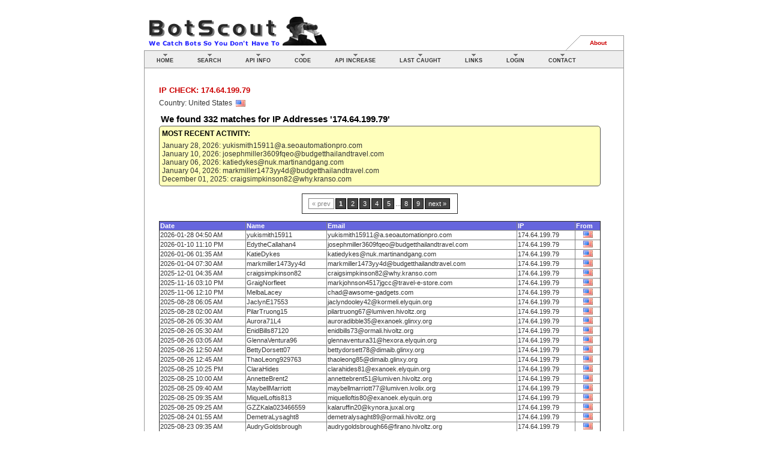

--- FILE ---
content_type: text/html; charset=UTF-8
request_url: https://botscout.com/ipcheck.htm?ip=174.64.199.79
body_size: 3623
content:
<!DOCTYPE html PUBLIC "-//W3C//DTD XHTML 1.0 Strict//EN"
        "http://www.w3.org/TR/xhtml1/DTD/xhtml1-strict.dtd">
<html xmlns="http://www.w3.org/1999/xhtml">
<head>
<script type="text/javascript" src="/util/sorttable-small.js"></script>
<script type="text/javascript" src="/util/scrollabletable.js"></script>
<meta http-equiv="Content-type" content="text/html; charset=ISO-8859-1">
<meta name="description" content="The BotScout.com bot database helps you prevent bots from registering on your forums or using your web forms.">
<meta name="keywords" content="bot,bots,robot,forum,ban,web bot,scraper,spam,screen,bot screen,screen scraper,signup,registration,form,fake,sign up,register">
<title>BotScout.com:  IP Check: 174.64.199.79</title>
<link type="text/css" rel="stylesheet" href="/util/style.css" />
<style type="text/css" title="defaultStyle">
.style1 {color: #000033}
</style>


</head>
<body style="background-color:#ffffff;">

<div id="corePage">
  <a href="/"><img src="/image/bslogo.gif" title="BotScout Home" style="float: left; vertical-align: bottom;" border="0" height="55" width="310"></a>
<span style="float: left; position:relative; left: 60px; vertical-align: bottom; height: 55px;">

</span>
  <div id="secondaryNav" style="margin-top: 35px;">
	<ul>
	<li><a accesskey="1" class="only" href="/about.htm">About</a></li>
    </ul>

  </div>

  <div id="topBar">
<div id="primaryNav">
    <ul class="submenus">

      <li class="one"><a class="menu" id="pninternetAccess" href="/">Home</a></li>
	  
      <li class="two"><a class="menu" href="/search.htm">Search</a></li>
	  
      <li class="four">
		<a class="menu" id="pnAPI" href="/api.htm">API Info</a>
		<ul id="pnAPIContents">	
		<li><a href="/getkey.htm">Get an API Key</a></li>
		<li><a href="/api.htm">API Documentation</a></li>
		<li><a href="/api_queries.htm">API Notes &amp; Info</a></li>
		<li><a href="/api_capacity.htm">Increase API Limit</a></li>		
		<li><a href="/corp_users.htm">Corporate &amp; Commercial Users</a></li>
		</ul>
      </li>

      <li class="five"><a class="menu" href="/code.htm">Code</a></li>

      <li class="six"><a class="menu" href="/api_capacity.htm">API Increase</a></li>

      <li class="seven"><a class="menu" href="/last.htm">Last Caught</a></li>


      <li class="nine"><a class="menu" id="pnLINKS" href="/links.htm">Links</a>
        <ul id="pnLINKSContents"> 
        <li><a href="/links.htm">Misc Links</a></li>
		<li><a href="/botscout_logos.htm">Logos &amp; Buttons</a></li>
		<li><a href="/donate.htm">Donate</a></li>
        </ul>
      </li>
<li class="three"><a class="menu" href="/login.htm">Login</a></li>
      <li class="nine">
		<a class="menu" href="/contact.htm">Contact</a>
		<ul id="submitbot">	
		<li><a href="/contact.htm">Contact Us</a></li>
		<li><a href="/w3c/">Privacy / TOS</a></li>
		</ul>
	 </li>

    </ul>

    <div class="cleaner"></div>
	</div>
  </div>

  <div id="contentArea"> 

	<div id="content">    <h2>IP Check: 174.64.199.79</h2><span class='txt'>Country: United States &nbsp;<img src="/image/flags/us.gif" align="absmiddle" title="United States" width="16" height="11"></span><p><h1>We found <b>332</b> matches for IP Addresses '174.64.199.79' </h1><div style='background-color:#ffffbb;padding:4px;border:1px solid #565656;border-radius:5px;'><span class='txt'><h2 style='font-size:12px;color:#000000;'>Most Recent Activity:</h2>January 28, 2026: yukismith15911@a.seoautomationpro.com<br>January 10, 2026: josephmiller3609fqeo@budgetthailandtravel.com<br>January 06, 2026: katiedykes@nuk.martinandgang.com<br>January 04, 2026: markmiller1473yy4d@budgetthailandtravel.com<br>December 01, 2025: craigsimpkinson82@why.kranso.com<br></span></div><br><table border="1" cellpadding="5" align="center"><tr>
<td align="center">
<div class="pagination"><span class="disabled">&#171; prev</span><span class="current">1</span><a href="/ipcheck.htm?ip=174.64.199.79&page=2">2</a><a href="/ipcheck.htm?ip=174.64.199.79&page=3">3</a><a href="/ipcheck.htm?ip=174.64.199.79&page=4">4</a><a href="/ipcheck.htm?ip=174.64.199.79&page=5">5</a><span class="elipses">...</span><a href="/ipcheck.htm?ip=174.64.199.79&page=8">8</a><a href="/ipcheck.htm?ip=174.64.199.79&page=9">9</a><a href="/ipcheck.htm?ip=174.64.199.79&page=2">next &#187;</a></div>

</td></tr></table>
<p>	<table class="sortable" width="100%" border="1">
	<tr class="headRow"><td>Date</td><td>Name</td><td>Email</td><td>IP</td><td>From</td></tr><td>2026-01-28 04:50 AM</td>
<td>yukismith15911</td>
<td>yukismith15911@a.seoautomationpro.com</td>
<td>174.64.199.79</td>
<td align="center" valign="absmiddle"><a href="countrycheck.htm?cc=us"><img src="/image/flags/us.gif" border="0" title="United States" width="16" height="11" hspace="0" vspace="0"></a></td>
</tr>
<td>2026-01-10 11:10 PM</td>
<td>EdytheCallahan4</td>
<td>josephmiller3609fqeo@budgetthailandtravel.com</td>
<td>174.64.199.79</td>
<td align="center" valign="absmiddle"><a href="countrycheck.htm?cc=us"><img src="/image/flags/us.gif" border="0" title="United States" width="16" height="11" hspace="0" vspace="0"></a></td>
</tr>
<td>2026-01-06 01:35 AM</td>
<td>KatieDykes</td>
<td>katiedykes@nuk.martinandgang.com</td>
<td>174.64.199.79</td>
<td align="center" valign="absmiddle"><a href="countrycheck.htm?cc=us"><img src="/image/flags/us.gif" border="0" title="United States" width="16" height="11" hspace="0" vspace="0"></a></td>
</tr>
<td>2026-01-04 07:30 AM</td>
<td>markmiller1473yy4d</td>
<td>markmiller1473yy4d@budgetthailandtravel.com</td>
<td>174.64.199.79</td>
<td align="center" valign="absmiddle"><a href="countrycheck.htm?cc=us"><img src="/image/flags/us.gif" border="0" title="United States" width="16" height="11" hspace="0" vspace="0"></a></td>
</tr>
<td>2025-12-01 04:35 AM</td>
<td>craigsimpkinson82</td>
<td>craigsimpkinson82@why.kranso.com</td>
<td>174.64.199.79</td>
<td align="center" valign="absmiddle"><a href="countrycheck.htm?cc=us"><img src="/image/flags/us.gif" border="0" title="United States" width="16" height="11" hspace="0" vspace="0"></a></td>
</tr>
<td>2025-11-16 03:10 PM</td>
<td>GraigNorfleet</td>
<td>markjohnson4517jgcc@travel-e-store.com</td>
<td>174.64.199.79</td>
<td align="center" valign="absmiddle"><a href="countrycheck.htm?cc=us"><img src="/image/flags/us.gif" border="0" title="United States" width="16" height="11" hspace="0" vspace="0"></a></td>
</tr>
<td>2025-11-06 12:10 PM</td>
<td>MelbaLacey</td>
<td>chad@awsome-gadgets.com</td>
<td>174.64.199.79</td>
<td align="center" valign="absmiddle"><a href="countrycheck.htm?cc=us"><img src="/image/flags/us.gif" border="0" title="United States" width="16" height="11" hspace="0" vspace="0"></a></td>
</tr>
<td>2025-08-28 06:05 AM</td>
<td>JaclynE17553</td>
<td>jaclyndooley42@kormeli.elyquin.org</td>
<td>174.64.199.79</td>
<td align="center" valign="absmiddle"><a href="countrycheck.htm?cc=us"><img src="/image/flags/us.gif" border="0" title="United States" width="16" height="11" hspace="0" vspace="0"></a></td>
</tr>
<td>2025-08-28 02:00 AM</td>
<td>PilarTruong15</td>
<td>pilartruong67@lumiven.hivoltz.org</td>
<td>174.64.199.79</td>
<td align="center" valign="absmiddle"><a href="countrycheck.htm?cc=us"><img src="/image/flags/us.gif" border="0" title="United States" width="16" height="11" hspace="0" vspace="0"></a></td>
</tr>
<td>2025-08-26 05:30 AM</td>
<td>Aurora71L4</td>
<td>auroradibble35@exanoek.glinxy.org</td>
<td>174.64.199.79</td>
<td align="center" valign="absmiddle"><a href="countrycheck.htm?cc=us"><img src="/image/flags/us.gif" border="0" title="United States" width="16" height="11" hspace="0" vspace="0"></a></td>
</tr>
<td>2025-08-26 05:30 AM</td>
<td>EnidBills87120</td>
<td>enidbills73@ormali.hivoltz.org</td>
<td>174.64.199.79</td>
<td align="center" valign="absmiddle"><a href="countrycheck.htm?cc=us"><img src="/image/flags/us.gif" border="0" title="United States" width="16" height="11" hspace="0" vspace="0"></a></td>
</tr>
<td>2025-08-26 03:05 AM</td>
<td>GlennaVentura96</td>
<td>glennaventura31@hexora.elyquin.org</td>
<td>174.64.199.79</td>
<td align="center" valign="absmiddle"><a href="countrycheck.htm?cc=us"><img src="/image/flags/us.gif" border="0" title="United States" width="16" height="11" hspace="0" vspace="0"></a></td>
</tr>
<td>2025-08-26 12:50 AM</td>
<td>BettyDorsett07</td>
<td>bettydorsett78@dimaib.glinxy.org</td>
<td>174.64.199.79</td>
<td align="center" valign="absmiddle"><a href="countrycheck.htm?cc=us"><img src="/image/flags/us.gif" border="0" title="United States" width="16" height="11" hspace="0" vspace="0"></a></td>
</tr>
<td>2025-08-26 12:45 AM</td>
<td>ThaoLeong929763</td>
<td>thaoleong85@dimaib.glinxy.org</td>
<td>174.64.199.79</td>
<td align="center" valign="absmiddle"><a href="countrycheck.htm?cc=us"><img src="/image/flags/us.gif" border="0" title="United States" width="16" height="11" hspace="0" vspace="0"></a></td>
</tr>
<td>2025-08-25 10:25 PM</td>
<td>ClaraHides</td>
<td>clarahides81@exanoek.elyquin.org</td>
<td>174.64.199.79</td>
<td align="center" valign="absmiddle"><a href="countrycheck.htm?cc=us"><img src="/image/flags/us.gif" border="0" title="United States" width="16" height="11" hspace="0" vspace="0"></a></td>
</tr>
<td>2025-08-25 10:00 AM</td>
<td>AnnetteBrent2</td>
<td>annettebrent51@lumiven.hivoltz.org</td>
<td>174.64.199.79</td>
<td align="center" valign="absmiddle"><a href="countrycheck.htm?cc=us"><img src="/image/flags/us.gif" border="0" title="United States" width="16" height="11" hspace="0" vspace="0"></a></td>
</tr>
<td>2025-08-25 09:40 AM</td>
<td>MaybellMarriott</td>
<td>maybellmarriott77@lumiven.ivolix.org</td>
<td>174.64.199.79</td>
<td align="center" valign="absmiddle"><a href="countrycheck.htm?cc=us"><img src="/image/flags/us.gif" border="0" title="United States" width="16" height="11" hspace="0" vspace="0"></a></td>
</tr>
<td>2025-08-25 09:35 AM</td>
<td>MiquelLoftis813</td>
<td>miquelloftis80@exanoek.elyquin.org</td>
<td>174.64.199.79</td>
<td align="center" valign="absmiddle"><a href="countrycheck.htm?cc=us"><img src="/image/flags/us.gif" border="0" title="United States" width="16" height="11" hspace="0" vspace="0"></a></td>
</tr>
<td>2025-08-25 09:25 AM</td>
<td>GZZKala023466559</td>
<td>kalaruffin20@kynora.juxal.org</td>
<td>174.64.199.79</td>
<td align="center" valign="absmiddle"><a href="countrycheck.htm?cc=us"><img src="/image/flags/us.gif" border="0" title="United States" width="16" height="11" hspace="0" vspace="0"></a></td>
</tr>
<td>2025-08-24 01:55 AM</td>
<td>DemetraLysaght8</td>
<td>demetralysaght89@ormali.hivoltz.org</td>
<td>174.64.199.79</td>
<td align="center" valign="absmiddle"><a href="countrycheck.htm?cc=us"><img src="/image/flags/us.gif" border="0" title="United States" width="16" height="11" hspace="0" vspace="0"></a></td>
</tr>
<td>2025-08-23 09:35 AM</td>
<td>AudryGoldsbrough</td>
<td>audrygoldsbrough66@firano.hivoltz.org</td>
<td>174.64.199.79</td>
<td align="center" valign="absmiddle"><a href="countrycheck.htm?cc=us"><img src="/image/flags/us.gif" border="0" title="United States" width="16" height="11" hspace="0" vspace="0"></a></td>
</tr>
<td>2025-08-23 08:45 AM</td>
<td>BaileyCisneros</td>
<td>baileycisneros57@kormeli.ivolix.org</td>
<td>174.64.199.79</td>
<td align="center" valign="absmiddle"><a href="countrycheck.htm?cc=us"><img src="/image/flags/us.gif" border="0" title="United States" width="16" height="11" hspace="0" vspace="0"></a></td>
</tr>
<td>2025-08-23 08:35 AM</td>
<td>DamonSturm01</td>
<td>damonsturm70@firano.hivoltz.org</td>
<td>174.64.199.79</td>
<td align="center" valign="absmiddle"><a href="countrycheck.htm?cc=us"><img src="/image/flags/us.gif" border="0" title="United States" width="16" height="11" hspace="0" vspace="0"></a></td>
</tr>
<td>2025-08-22 04:55 PM</td>
<td>MelissaCammack</td>
<td>melissacammack19@kormeli.glinxy.org</td>
<td>174.64.199.79</td>
<td align="center" valign="absmiddle"><a href="countrycheck.htm?cc=us"><img src="/image/flags/us.gif" border="0" title="United States" width="16" height="11" hspace="0" vspace="0"></a></td>
</tr>
<td>2025-08-22 12:20 PM</td>
<td>RuthTak0178</td>
<td>ruthhook99@ormali.elyquin.org</td>
<td>174.64.199.79</td>
<td align="center" valign="absmiddle"><a href="countrycheck.htm?cc=us"><img src="/image/flags/us.gif" border="0" title="United States" width="16" height="11" hspace="0" vspace="0"></a></td>
</tr>
<td>2025-08-22 11:00 AM</td>
<td>AlinaMcKinlay64</td>
<td>alinamckinlay76@nivora.hivoltz.org</td>
<td>174.64.199.79</td>
<td align="center" valign="absmiddle"><a href="countrycheck.htm?cc=us"><img src="/image/flags/us.gif" border="0" title="United States" width="16" height="11" hspace="0" vspace="0"></a></td>
</tr>
<td>2025-08-22 08:55 AM</td>
<td>LeannaJull9</td>
<td>leannajull18@ombrix.elyquin.org</td>
<td>174.64.199.79</td>
<td align="center" valign="absmiddle"><a href="countrycheck.htm?cc=us"><img src="/image/flags/us.gif" border="0" title="United States" width="16" height="11" hspace="0" vspace="0"></a></td>
</tr>
<td>2025-08-22 08:20 AM</td>
<td>PenelopeHav</td>
<td>penelopenuyts35@dimaib.juxal.org</td>
<td>174.64.199.79</td>
<td align="center" valign="absmiddle"><a href="countrycheck.htm?cc=us"><img src="/image/flags/us.gif" border="0" title="United States" width="16" height="11" hspace="0" vspace="0"></a></td>
</tr>
<td>2025-08-22 08:05 AM</td>
<td>Nathaniel4334</td>
<td>nathanielcurrie86@kormeli.ivolix.org</td>
<td>174.64.199.79</td>
<td align="center" valign="absmiddle"><a href="countrycheck.htm?cc=us"><img src="/image/flags/us.gif" border="0" title="United States" width="16" height="11" hspace="0" vspace="0"></a></td>
</tr>
<td>2025-08-22 05:45 AM</td>
<td>HubertKime01</td>
<td>hubertkime11@ormali.lyvix.org</td>
<td>174.64.199.79</td>
<td align="center" valign="absmiddle"><a href="countrycheck.htm?cc=us"><img src="/image/flags/us.gif" border="0" title="United States" width="16" height="11" hspace="0" vspace="0"></a></td>
</tr>
<td>2025-08-22 12:30 AM</td>
<td>KareemZeal671</td>
<td>kareemzeal3@fenava.elyquin.org</td>
<td>174.64.199.79</td>
<td align="center" valign="absmiddle"><a href="countrycheck.htm?cc=us"><img src="/image/flags/us.gif" border="0" title="United States" width="16" height="11" hspace="0" vspace="0"></a></td>
</tr>
<td>2025-08-21 09:20 PM</td>
<td>JosetteTong</td>
<td>josettetong69@dimaib.juxal.org</td>
<td>174.64.199.79</td>
<td align="center" valign="absmiddle"><a href="countrycheck.htm?cc=us"><img src="/image/flags/us.gif" border="0" title="United States" width="16" height="11" hspace="0" vspace="0"></a></td>
</tr>
<td>2025-08-21 06:45 AM</td>
<td>CraigBraxton16</td>
<td>craigbraxton94@hexora.ivolix.org</td>
<td>174.64.199.79</td>
<td align="center" valign="absmiddle"><a href="countrycheck.htm?cc=us"><img src="/image/flags/us.gif" border="0" title="United States" width="16" height="11" hspace="0" vspace="0"></a></td>
</tr>
<td>2025-08-12 01:50 AM</td>
<td>alita</td>
<td>alita@i.shavers.skin</td>
<td>174.64.199.79</td>
<td align="center" valign="absmiddle"><a href="countrycheck.htm?cc=us"><img src="/image/flags/us.gif" border="0" title="United States" width="16" height="11" hspace="0" vspace="0"></a></td>
</tr>
<td>2025-06-29 12:45 PM</td>
<td>alecia35f</td>
<td>qq@get-to-zero.com</td>
<td>174.64.199.79</td>
<td align="center" valign="absmiddle"><a href="countrycheck.htm?cc=us"><img src="/image/flags/us.gif" border="0" title="United States" width="16" height="11" hspace="0" vspace="0"></a></td>
</tr>
<td>2025-06-01 04:00 PM</td>
<td>Consuelo44X</td>
<td>rhiannon@astroaxis.site</td>
<td>174.64.199.79</td>
<td align="center" valign="absmiddle"><a href="countrycheck.htm?cc=us"><img src="/image/flags/us.gif" border="0" title="United States" width="16" height="11" hspace="0" vspace="0"></a></td>
</tr>
<td>2025-05-23 03:25 AM</td>
<td>1903hbp</td>
<td>1903hbp@azmail.fun</td>
<td>174.64.199.79</td>
<td align="center" valign="absmiddle"><a href="countrycheck.htm?cc=us"><img src="/image/flags/us.gif" border="0" title="United States" width="16" height="11" hspace="0" vspace="0"></a></td>
</tr>
<td>2025-04-26 08:00 PM</td>
<td>ardellahane1049</td>
<td>ardellahane1049@mailbays.com</td>
<td>174.64.199.79</td>
<td align="center" valign="absmiddle"><a href="countrycheck.htm?cc=us"><img src="/image/flags/us.gif" border="0" title="United States" width="16" height="11" hspace="0" vspace="0"></a></td>
</tr>
<td>2025-04-24 02:05 AM</td>
<td>garycharles</td>
<td>garycharles@dominatingkeywords.com</td>
<td>174.64.199.79</td>
<td align="center" valign="absmiddle"><a href="countrycheck.htm?cc=us"><img src="/image/flags/us.gif" border="0" title="United States" width="16" height="11" hspace="0" vspace="0"></a></td>
</tr>
<td>2025-04-13 05:20 AM</td>
<td>bruce.arroyo</td>
<td>bruce.arroyo@aebc.zaeo.xyz</td>
<td>174.64.199.79</td>
<td align="center" valign="absmiddle"><a href="countrycheck.htm?cc=us"><img src="/image/flags/us.gif" border="0" title="United States" width="16" height="11" hspace="0" vspace="0"></a></td>
</tr>
</table>
<p><table border="1" cellpadding="5" align="center"><tr>
<td align="center">
<div class="pagination"><span class="disabled">&#171; prev</span><span class="current">1</span><a href="/ipcheck.htm?ip=174.64.199.79&page=2">2</a><a href="/ipcheck.htm?ip=174.64.199.79&page=3">3</a><a href="/ipcheck.htm?ip=174.64.199.79&page=4">4</a><a href="/ipcheck.htm?ip=174.64.199.79&page=5">5</a><span class="elipses">...</span><a href="/ipcheck.htm?ip=174.64.199.79&page=8">8</a><a href="/ipcheck.htm?ip=174.64.199.79&page=9">9</a><a href="/ipcheck.htm?ip=174.64.199.79&page=2">next &#187;</a></div>

</td></tr></table>
<p>
<p><br>&nbsp;<br>
</p>



	</div>
	<div class="cleaner">
	  <p>&nbsp;</p>
	  <p>&nbsp;</p>
	</div>
  </div>
  <!-- contentArea -->



  <div id="helpBar">    
    <div id="helpRight">
    <form name="searchbox" action="/search.htm" method="GET">
	<input name="sterm" id="sterm" size="20" maxlength="60" type="text" class="stxt">
	<input class="stxt" id="d" value="Quick Search" onclick="document.searchbox.submit();" type="submit">
	<input type="hidden" name="stype" value="q">
    </form>
    </div>
    <div id="helpLogo"><a href="/" title="Ban Bots From Registering On Your Forums"><img src="/image/bscout.gif" border="0" style="position: relative; top: -6px;" class="shadowed"></a> 
	<!--paypal updated 3-2016-->
	<form action="https://www.paypal.com/cgi-bin/webscr" method="post" target="_top">
	<input type="hidden" name="cmd" value="_s-xclick">
	<input type="hidden" name="hosted_button_id" value="VVK6BR7PRBD4A">
	<input type="image" src="http://botscout.com/image/donate.jpg" border="0" name="submit" alt="PayPal - The safer, easier way to pay online!" style="display:inline; position: absolute; left: 150px; top: -12px;" class="shadowed">
	<img alt="" border="0" src="https://www.paypalobjects.com/en_US/i/scr/pixel.gif" width="1" height="1">
	</form>
	<a href="/contact.htm"><img src="/image/contactus.gif" border="0" style="display:inline; position: absolute; left: 210px; top: 12px;" class="shadowed"></a>
	</div>
    <div class="cleaner"></div>
  </div>
  <div id="pageSignature">
	   <div id="copyright">  
	   <ul>
	    <li><a href="/w3c/">TOS - Privacy Policy</a> | &copy; 2026 BotScout.com</li>
	 </ul>
</div>


<br><br>



<script defer src="https://static.cloudflareinsights.com/beacon.min.js/vcd15cbe7772f49c399c6a5babf22c1241717689176015" integrity="sha512-ZpsOmlRQV6y907TI0dKBHq9Md29nnaEIPlkf84rnaERnq6zvWvPUqr2ft8M1aS28oN72PdrCzSjY4U6VaAw1EQ==" data-cf-beacon='{"version":"2024.11.0","token":"7f5831d240884619a41f78c57aea6161","r":1,"server_timing":{"name":{"cfCacheStatus":true,"cfEdge":true,"cfExtPri":true,"cfL4":true,"cfOrigin":true,"cfSpeedBrain":true},"location_startswith":null}}' crossorigin="anonymous"></script>
</body>
</html>